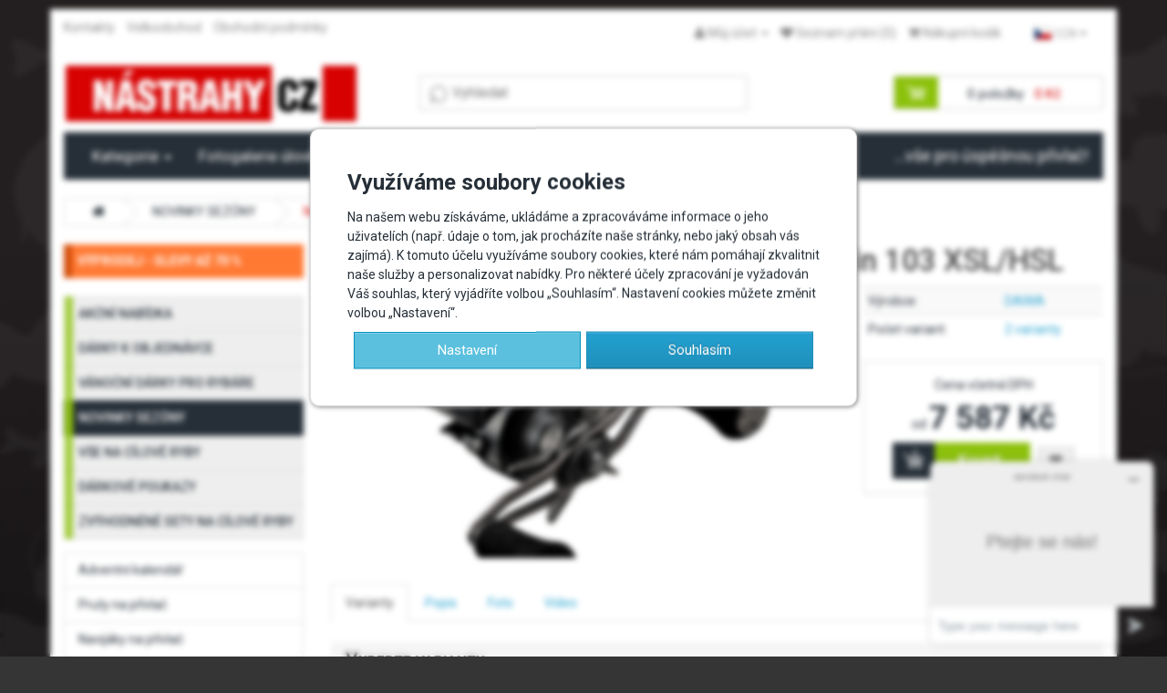

--- FILE ---
content_type: text/html; charset=utf-8
request_url: https://www.nastrahy.cz/novinky/navijak-daiwa-tatula-elite-pitchin-flippin-103
body_size: 12592
content:
<!DOCTYPE html>
<!--[if IE]><![endif]-->
<!--[if IE 8 ]><html dir="ltr" lang="cs" class="ie8"><![endif]-->
<!--[if IE 9 ]><html dir="ltr" lang="cs" class="ie9"><![endif]-->
<!--[if (gt IE 9)|!(IE)]><!-->
<html dir="ltr" lang="cs">
<!--<![endif]-->
<head>
<meta charset="UTF-8">
<meta name="viewport" content="width=device-width, initial-scale=1">
<meta name="google" content="notranslate">
<title>Naviják Tatula Elite Pitchin Flippin 103 XSL/HSL | NASTRAHY.CZ</title>
<base href="https://www.nastrahy.cz/">
<meta name="description" content="Tento unikátní naviják byl vyvinut speciálně pro lov na krátké vzdálenosti s častými náhozy.">
<meta property="fb:app_id" content="620546264782436">
<meta name="google-site-verification" content="QBk_zWqayVW9q7f4PWX44phohAJZmSSuthOuYen3H7I">
<meta name="google-site-verification" content="Tw8EWyQqbDPYclU04kFuMGlE3-zWc-X0u_dkcGgevtk">
<meta http-equiv="X-UA-Compatible" content="IE=edge">
<meta name="application-name" content="Nástrahy.cz">
<link href="https://www.nastrahy.cz/image/favicon.ico" rel="icon">
<meta property="og:image" content="https://www.nastrahy.cz/image/cache/catalog/navijaky/daiwa/baitcast/tatula-elite-103-1-526x275-1.jpg">
<meta property="og:image:width" content="526">
<meta property="og:image:height" content="275"><meta property="og:url" content="https://www.nastrahy.cz/novinky/navijak-daiwa-tatula-elite-pitchin-flippin-103">
<meta property="og:locale" content="cs_CZ">
<meta property="og:type" content="website">
<meta property="og:title" content="Naviják Tatula Elite Pitchin Flippin 103 XSL/HSL | NASTRAHY.CZ">
<meta property="og:description" content="Tento unikátní naviják byl vyvinut speciálně pro lov na krátké vzdálenosti s častými náhozy.">
<script src="/catalog/view/javascript/jquery/jquery-2.1.1.min.js"></script>
<link href="/catalog/view/javascript/bootstrap/css/bootstrap.min.css" rel="stylesheet" media="screen">
<script src="/catalog/view/javascript/bootstrap/js/bootstrap.min.js"></script>
<link href="/catalog/view/javascript/font-awesome/css/font-awesome.min.css" rel="stylesheet" type="text/css">
<link href="//fonts.googleapis.com/css?family=Roboto:400,400italic,300,500,700&amp;subset=latin,latin-ext" rel="stylesheet" type="text/css">
<link href="/catalog/view/theme/default/stylesheet/stylesheet.css?v=a" rel="stylesheet">
<link href="/catalog/view/theme/default/stylesheet/flatit.css" rel="stylesheet">
<link href="/catalog/view/theme/default/stylesheet/suggester.css?v=a" rel="stylesheet">
<link href="catalog/view/javascript/jquery/magnific/magnific-popup.css" type="text/css" rel="stylesheet" media="screen">
<link href="catalog/view/javascript/jquery/owl-carousel/owl.carousel.css" type="text/css" rel="stylesheet" media="screen">
<link href="catalog/view/javascript/jquery/owl-carousel/owl.transitions.css" type="text/css" rel="stylesheet" media="screen">
<script src="/catalog/view/javascript/common.js?1"></script>
<link href="https://www.nastrahy.cz/navijak-daiwa-tatula-elite-pitchin-flippin-103" rel="canonical">
<script src="catalog/view/javascript/elevatezoom/jquery.elevateZoom-3.0.8.min.js"></script>
<script src="catalog/view/javascript/jquery/magnific/jquery.magnific-popup.min.js"></script>
<script src="catalog/view/javascript/product.js?v=5"></script>
<script src="catalog/view/javascript/jquery/owl-carousel/owl.carousel.min.js"></script>
<script src="https://www.google.com/recaptcha/api.js"></script>
<link rel="manifest" href="/manifest.json">
<meta name="robots" content="noindex,follow">
    <script>
        window.dataLayer = window.dataLayer || [];
        function gtag(){dataLayer.push(arguments);}
        gtag('consent', 'default', {
            'ad_storage': 'denied',
            'ad_user_data': 'denied',
            'ad_personalization': 'denied',
            'analytics_storage': 'denied',
            'wait_for_update': 500
        });
    </script>
    <!-- Google Tag Manager -->
    <script>(function(w,d,s,l,i){w[l]=w[l]||[];w[l].push({'gtm.start':
        new Date().getTime(),event:'gtm.js'});var f=d.getElementsByTagName(s)[0],
        j=d.createElement(s),dl=l!='dataLayer'?'&l='+l:'';j.async=true;j.src=
        'https://www.googletagmanager.com/gtm.js?id='+i+dl;f.parentNode.insertBefore(j,f);
        })(window,document,'script','dataLayer','GTM-KGZ499W6');</script>
    <!-- End Google Tag Manager -->
</head>
<body class="product-product-1670">
<!-- Google Tag Manager (noscript) --><noscript><iframe src="https://www.googletagmanager.com/ns.html?id=GTM-KGZ499W6" height="0" width="0" style="display:none;visibility:hidden"></iframe></noscript><!-- End Google Tag Manager (noscript) -->
<div class="container">
   <nav id="top">
    <div id="top-links">
        <div class="nav pull-left">
          <ul class="list-inline">
            <li><a href="https://www.nastrahy.cz/index.php?route=information/contact"><!--i class="fa fa-phone"></i--><span class="hidden-xs hidden-sm hidden-md">Kontakty</span></a></li>
            <li><a href="https://www.nastrahy.cz/velkoobchod"><span class="hidden-xs hidden-sm hidden-md">Velkoobchod</span></a></li>    
            <li><a href="https://www.nastrahy.cz/obchodni-podminky-nastrahy-cz"><span class="hidden-xs hidden-sm hidden-md">Obchodní podmínky</span></a></li>
          </ul>
        </div>
        
        <div class="nav pull-right">
          <ul class="list-inline">
            <li class="dropdown"><a href="https://www.nastrahy.cz/index.php?route=account/account" title="Můj účet" class="dropdown-toggle" data-toggle="dropdown"><i class="fa fa-user"></i> <span class="hidden-xs hidden-sm hidden-md">Můj účet</span> <span class="caret"></span></a>
              <ul class="dropdown-menu dropdown-menu-right">
                                <li><a href="https://www.nastrahy.cz/index.php?route=account/register">Zaregistrovat se</a></li>
                <li><a href="https://www.nastrahy.cz/index.php?route=account/login">Přihlásit se</a></li>
                              </ul>
            </li>
            <li><a href="https://www.nastrahy.cz/index.php?route=account/wishlist" id="wishlist-total" title="Seznam přání (0)"><i class="fa fa-heart"></i> <span class="hidden-xs hidden-sm hidden-md">Seznam přání (0)</span></a></li>
            <li><a href="https://www.nastrahy.cz/index.php?route=checkout/cart" title="Nákupní košík"><i class="fa fa-shopping-cart"></i> <span class="hidden-xs hidden-sm hidden-md">Nákupní košík</span></a></li>
            <li class="lang"><button type="button" class="btn btn-link csetopener" data-toggle="modal" data-target="#currset"><img src="/image/fl/CZ.svg" width="20" alt="CZ">CZK <em class="caret"></em></button>

<div class="modal fade in" id="currset" data-keyboard="false" role="dialog">
  <div class="modal-dialog">
    <div class="modal-content">
      <div class="modal-header"><p>Výběr měny a země doručení</p></div>
      <div class="modal-body">
        <div class="alert alert-warning hidden-xs"><p>Abychom mohli splnit všechny legislativní požadavky vaší objednávky, potřebujeme vědět, kam vám zboží doručíme.</p></div>
        <div class="row">
                        <div class="col-xs-4 col-xs-offset-2 col-sm-3 col-sm-offset-3"><a href="https://www.nastrahy.cz" class="assa czk"><img src="/image/fl/CZ.svg" width="100" class="img-responsive img-thumbnail" loading="lazy" alt="CZ"></a></div>
            <div class="col-xs-4 col-sm-3"><a href="https://www.nastrahy.sk" class="assa eur"><img src="/image/fl/SK.svg" width="100" class="img-responsive img-thumbnail" loading="lazy" alt="SK"></a></div>
            <div class="col-xs-12 text-center" id="sep"><span>                                   </span>NEBO<span>                                   </span></div>
            <div class="col-xs-12 text-center">
                <div class="dropup">
                    <button class="btn dropdown-toggle" type="button" data-toggle="dropdown"><span><img src="/image/fl/CZ.png" width="16" alt="CZ"> Česká republika</span> <em class="caret"></em></button>
                    <ul class="dropdown-menu"><li data-cc="AD"><a href="javascript:;" class="delcnt" data-cc="AD" data-cid="5"><img src="/image/fl/AD.png" width="16" alt="AD" loading="lazy"> Andorra</a></li><li data-cc="AT"><a href="javascript:;" class="delcnt" data-cc="AT" data-cid="14"><img src="/image/fl/AT.png" width="16" alt="AT" loading="lazy"> Austria</a></li><li data-cc="BE"><a href="javascript:;" class="delcnt" data-cc="BE" data-cid="21"><img src="/image/fl/BE.png" width="16" alt="BE" loading="lazy"> Belgium</a></li><li data-cc="BG"><a href="javascript:;" class="delcnt" data-cc="BG" data-cid="33"><img src="/image/fl/BG.png" width="16" alt="BG" loading="lazy"> Bulgaria</a></li><li data-cc="HR"><a href="javascript:;" class="delcnt" data-cc="HR" data-cid="53"><img src="/image/fl/HR.png" width="16" alt="HR" loading="lazy"> Croatia</a></li><li data-cc="CY"><a href="javascript:;" class="delcnt" data-cc="CY" data-cid="55"><img src="/image/fl/CY.png" width="16" alt="CY" loading="lazy"> Cyprus</a></li><li data-cc="DK"><a href="javascript:;" class="delcnt" data-cc="DK" data-cid="57"><img src="/image/fl/DK.png" width="16" alt="DK" loading="lazy"> Denmark</a></li><li data-cc="EE"><a href="javascript:;" class="delcnt" data-cc="EE" data-cid="67"><img src="/image/fl/EE.png" width="16" alt="EE" loading="lazy"> Estonia</a></li><li data-cc="FI"><a href="javascript:;" class="delcnt" data-cc="FI" data-cid="72"><img src="/image/fl/FI.png" width="16" alt="FI" loading="lazy"> Finland</a></li><li data-cc="FR"><a href="javascript:;" class="delcnt" data-cc="FR" data-cid="74"><img src="/image/fl/FR.png" width="16" alt="FR" loading="lazy"> France</a></li><li data-cc="DE"><a href="javascript:;" class="delcnt" data-cc="DE" data-cid="81"><img src="/image/fl/DE.png" width="16" alt="DE" loading="lazy"> Germany</a></li><li data-cc="GR"><a href="javascript:;" class="delcnt" data-cc="GR" data-cid="84"><img src="/image/fl/GR.png" width="16" alt="GR" loading="lazy"> Greece</a></li><li data-cc="HU"><a href="javascript:;" class="delcnt" data-cc="HU" data-cid="97"><img src="/image/fl/HU.png" width="16" alt="HU" loading="lazy"> Hungary</a></li><li data-cc="IS"><a href="javascript:;" class="delcnt" data-cc="IS" data-cid="98"><img src="/image/fl/IS.png" width="16" alt="IS" loading="lazy"> Iceland</a></li><li data-cc="IE"><a href="javascript:;" class="delcnt" data-cc="IE" data-cid="103"><img src="/image/fl/IE.png" width="16" alt="IE" loading="lazy"> Ireland</a></li><li data-cc="IT"><a href="javascript:;" class="delcnt" data-cc="IT" data-cid="105"><img src="/image/fl/IT.png" width="16" alt="IT" loading="lazy"> Italy</a></li><li data-cc="LV"><a href="javascript:;" class="delcnt" data-cc="LV" data-cid="117"><img src="/image/fl/LV.png" width="16" alt="LV" loading="lazy"> Latvia</a></li><li data-cc="LU"><a href="javascript:;" class="delcnt" data-cc="LU" data-cid="124"><img src="/image/fl/LU.png" width="16" alt="LU" loading="lazy"> Luxembourg</a></li><li data-cc="MT"><a href="javascript:;" class="delcnt" data-cc="MT" data-cid="132"><img src="/image/fl/MT.png" width="16" alt="MT" loading="lazy"> Malta</a></li><li data-cc="NL"><a href="javascript:;" class="delcnt" data-cc="NL" data-cid="150"><img src="/image/fl/NL.png" width="16" alt="NL" loading="lazy"> Netherlands</a></li><li data-cc="NO"><a href="javascript:;" class="delcnt" data-cc="NO" data-cid="160"><img src="/image/fl/NO.png" width="16" alt="NO" loading="lazy"> Norway</a></li><li data-cc="PL"><a href="javascript:;" class="delcnt" data-cc="PL" data-cid="170"><img src="/image/fl/PL.png" width="16" alt="PL" loading="lazy"> Poland</a></li><li data-cc="PT"><a href="javascript:;" class="delcnt" data-cc="PT" data-cid="171"><img src="/image/fl/PT.png" width="16" alt="PT" loading="lazy"> Portugal</a></li><li data-cc="RO"><a href="javascript:;" class="delcnt" data-cc="RO" data-cid="175"><img src="/image/fl/RO.png" width="16" alt="RO" loading="lazy"> Romania</a></li><li data-cc="SI"><a href="javascript:;" class="delcnt" data-cc="SI" data-cid="190"><img src="/image/fl/SI.png" width="16" alt="SI" loading="lazy"> Slovenia</a></li><li data-cc="ES"><a href="javascript:;" class="delcnt" data-cc="ES" data-cid="195"><img src="/image/fl/ES.png" width="16" alt="ES" loading="lazy"> Spain</a></li><li data-cc="SE"><a href="javascript:;" class="delcnt" data-cc="SE" data-cid="203"><img src="/image/fl/SE.png" width="16" alt="SE" loading="lazy"> Sweden</a></li>                    </ul>
                    <button type="button" class="btn btn-primary" data-dismiss="modal" id="currset-save">OK</button>
                </div>
                <small>Missing your country? <a href="?route=information/contact">Contact us!</a></small>
            </div>
                    </div>

      </div>
    </div>
  </div>
</div>
<script src="/catalog/view/javascript/language.js?v=231222"></script>
</li>
          </ul>
        </div>
     </div>
   </nav>
</div>
<header class="container">
    <div class="row">
        <div class="col-sm-4">
          <div id="logo">
                        <a href="https://www.nastrahy.cz/index.php?route=common/home"><img src="https://www.nastrahy.cz/image/catalog/nastrahy-logo.png" title="NÁSTRAHY.CZ" alt="NÁSTRAHY.CZ" class="img-responsive"></a>
                      </div>
        </div>
        <div class="col-sm-4" id="search" data-currency="Kč" data-more="Zobrazit více výsledků" data-products="Produkty" data-categories="Kategorie"><form><input type="text" name="search" value="" placeholder="Vyhledat" class="typeahead"></form>
</div>
        <div class="col-sm-4"><div class="row"><div class="col-sm-12 col-md-8 col-md-offset-4"><div id="cart" class="btn-group btn-block">
  <button type="button" data-toggle="dropdown" data-loading-text="Načítám..." class="btn btn-block btn-lg dropdown-toggle"><i class="fa fa-shopping-cart"></i> <span id="cart-total">0 položky &nbsp; <span class="red">0 Kč</span></span></button>
  <ul class="dropdown-menu pull-right">
      <li>
        <div class="shipping-free">
          <h5 class="text-center">DOPRAVA ZDARMA</h5>
                    <div class="progress">
            <div class="progress-bar progress-bar-success" role="progressbar" aria-valuenow="0" aria-valuemin="0" aria-valuemax="100" style="width:0%"></div>
            <span>Doprava zdarma při objednávce nad 2 500 Kč.</span>
          </div>
        </div>
      </li>
              <li>
      <p class="text-center">Váš nákupní košík je prázdný!</p>
    </li>
      </ul>
</div>
</div></div></div>
    </div>
</header>
<div class="container">
  <nav id="menu" class="navbar">
    <div class="navbar-header"><span id="category" class="visible-xs">Menu</span>
      <button type="button" class="btn btn-navbar navbar-toggle" data-toggle="collapse" data-target=".navbar-ex1-collapse"><i class="fa fa-bars"></i></button>
    </div>
      
    <div class="navbar-brand navbar-right hidden-xs hidden-md hidden-sm"><p>...vše pro úspěšnou přívlač!</p></div>
    <div class="collapse navbar-collapse navbar-ex1-collapse">
      <ul class="nav navbar-nav">
          <li class="dropdown"><a href="javascript:;" class="dropdown-toggle" data-toggle="dropdown">Kategorie <span class="caret"></span></a>
            <div class="dropdown-menu">
              <div class="dropdown-inner"><ul class="list-unstyled">
                                <li><a href="https://www.nastrahy.cz/akcni-nabidka">AKČNÍ NABÍDKA</a></li>
                                <li><a href="https://www.nastrahy.cz/darky-k-objednavce">DÁRKY K OBJEDNÁVCE</a></li>
                                <li><a href="https://www.nastrahy.cz/vanocni-darky-pro-rybare">VÁNOČNÍ DÁRKY PRO RYBÁŘE</a></li>
                                <li><a href="https://www.nastrahy.cz/novinky">NOVINKY SEZÓNY</a></li>
                                <li><a href="https://www.nastrahy.cz/vse-na-cilove-ryby">VŠE NA CÍLOVÉ RYBY</a></li>
                                <li><a href="https://www.nastrahy.cz/darkove-poukazy">DÁRKOVÉ POUKAZY</a></li>
                                <li><a href="https://www.nastrahy.cz/zvyhodnene-sady-na-cilove-drave-ryby">ZVÝHODNĚNÉ SETY NA CÍLOVÉ RYBY</a></li>
                                <li><a href="https://www.nastrahy.cz/vyprodej">VÝPRODEJ - SLEVY AŽ 70 %</a></li>
                                <li><a href="https://www.nastrahy.cz/adventni-kalendar">Adventní kalendář</a></li>
                                <li><a href="https://www.nastrahy.cz/pruty-na-privlac">Pruty na přívlač</a></li>
                                <li><a href="https://www.nastrahy.cz/navijaky_na_privlac">Navijáky na přívlač</a></li>
                                <li><a href="https://www.nastrahy.cz/nastrahy-na-privlac">NÁSTRAHY NA PŘÍVLAČ</a></li>
                                <li><a href="https://www.nastrahy.cz/hacky-pro-privlac">Háčky pro přívlač</a></li>
                                <li><a href="https://www.nastrahy.cz/jigove-hlavicky">Jigové hlavičky a marmyšky</a></li>
                                <li><a href="https://www.nastrahy.cz/zateze-pro-privlac">Zátěže pro přívlač</a></li>
                                <li><a href="https://www.nastrahy.cz/tasky-obaly-na-pruty">Vesty, tašky, ledvinky a obaly na pruty</a></li>
                                <li><a href="https://www.nastrahy.cz/podberaky-pro-privlac">Podběráky pro přívlač</a></li>
                                <li><a href="https://www.nastrahy.cz/vlasce-a-pletene-snury">Vlasce a šňůry na přívlač</a></li>
                                <li><a href="https://www.nastrahy.cz/obleceni-brodaky-a-doplnky">Oblečení, broďáky a doplňky</a></li>
                                <li><a href="https://www.nastrahy.cz/krabicky-a-bizuterie">Krabičky a přívlačová bižuterie</a></li>
                                <li><a href="https://www.nastrahy.cz/privlacove-doplnky">Doplňky pro přívlač</a></li>
                                <li><a href="https://www.nastrahy.cz/echoloty-pro-privlac">Echoloty pro přívlač a příslušenství</a></li>
                                <li><a href="https://www.nastrahy.cz/zdroje-powebanky-solarni-nabijeni">Zdroje, powerbanky a solární nabíjení</a></li>
                                <li><a href="https://www.nastrahy.cz/rybarska-plavidla-motory-prislusenstvi">Rybářská plavidla, motory a příslušenství</a></li>
                                <li><a href="https://www.nastrahy.cz/samolepky-placky-polstare">Samolepky, placky, polštáře</a></li>
                              </ul></div>
            </div></li>
          <li><a href="https://www.nastrahy.cz/fotogalerie">Fotogalerie úlovků</a></li>
          <li><a href="https://www.nastrahy.cz/videa-a-clanky-o-privlaci">Videa a články o přívlači</a></li>
          <li><a href="https://www.nastrahy.cz/zavodni-privlac">Závodní přívlač</a></li>           <li><a href="/aktualne-od-vody">Aktuálně od vody</a></li>           
              </ul>
    </div>
  </nav>
</div>
<div class="container">
  <ul class="breadcrumb">
    <li><a href="https://www.nastrahy.cz/index.php?route=common/home"><i class="fa fa-home"></i></a></li><li><a href="https://www.nastrahy.cz/novinky">NOVINKY SEZÓNY</a></li><li><a href="https://www.nastrahy.cz/novinky/navijak-daiwa-tatula-elite-pitchin-flippin-103">Naviják DAIWA Tatula Elite Pitchin Flippin 103 XSL/HSL</a></li>  </ul>
  <div class="row"><column id="column-left" class="col-sm-3 hidden-xs">
        <div class="list-group categories-list"><a href="https://www.nastrahy.cz/vyprodej" class="list-group-item sale">VÝPRODEJ - SLEVY AŽ 70 %</a></div>
<div class="list-group categories-list"><a href="https://www.nastrahy.cz/akcni-nabidka" class="list-group-item highlight">AKČNÍ NABÍDKA</a><a href="https://www.nastrahy.cz/darky-k-objednavce" class="list-group-item highlight">DÁRKY K OBJEDNÁVCE</a><a href="https://www.nastrahy.cz/vanocni-darky-pro-rybare" class="list-group-item highlight">VÁNOČNÍ DÁRKY PRO RYBÁŘE</a><a href="https://www.nastrahy.cz/novinky" class="list-group-item highlight active">NOVINKY SEZÓNY</a><a href="https://www.nastrahy.cz/vse-na-cilove-ryby" class="list-group-item highlight">VŠE NA CÍLOVÉ RYBY</a><a href="https://www.nastrahy.cz/darkove-poukazy" class="list-group-item highlight">DÁRKOVÉ POUKAZY</a><a href="https://www.nastrahy.cz/zvyhodnene-sady-na-cilove-drave-ryby" class="list-group-item highlight list-margin">ZVÝHODNĚNÉ SETY NA CÍLOVÉ RYBY</a><a href="https://www.nastrahy.cz/adventni-kalendar" class="list-group-item">Adventní kalendář</a><a href="https://www.nastrahy.cz/pruty-na-privlac" class="list-group-item">Pruty na přívlač</a><a href="https://www.nastrahy.cz/navijaky_na_privlac" class="list-group-item">Navijáky na přívlač</a><a href="https://www.nastrahy.cz/nastrahy-na-privlac" class="list-group-item">NÁSTRAHY NA PŘÍVLAČ</a><a href="https://www.nastrahy.cz/hacky-pro-privlac" class="list-group-item">Háčky pro přívlač</a><a href="https://www.nastrahy.cz/jigove-hlavicky" class="list-group-item">Jigové hlavičky a marmyšky</a><a href="https://www.nastrahy.cz/zateze-pro-privlac" class="list-group-item">Zátěže pro přívlač</a><a href="https://www.nastrahy.cz/tasky-obaly-na-pruty" class="list-group-item">Vesty, tašky, ledvinky a obaly na pruty</a><a href="https://www.nastrahy.cz/podberaky-pro-privlac" class="list-group-item">Podběráky pro přívlač</a><a href="https://www.nastrahy.cz/vlasce-a-pletene-snury" class="list-group-item">Vlasce a šňůry na přívlač</a><a href="https://www.nastrahy.cz/obleceni-brodaky-a-doplnky" class="list-group-item">Oblečení, broďáky a doplňky</a><a href="https://www.nastrahy.cz/krabicky-a-bizuterie" class="list-group-item">Krabičky a přívlačová bižuterie</a><a href="https://www.nastrahy.cz/privlacove-doplnky" class="list-group-item">Doplňky pro přívlač</a><a href="https://www.nastrahy.cz/echoloty-pro-privlac" class="list-group-item">Echoloty pro přívlač a příslušenství</a><a href="https://www.nastrahy.cz/zdroje-powebanky-solarni-nabijeni" class="list-group-item">Zdroje, powerbanky a solární nabíjení</a><a href="https://www.nastrahy.cz/rybarska-plavidla-motory-prislusenstvi" class="list-group-item">Rybářská plavidla, motory a příslušenství</a><a href="https://www.nastrahy.cz/samolepky-placky-polstare" class="list-group-item">Samolepky, placky, polštáře</a></div>


<form action="https://mailservis.cz/prihlasit" id="mailservisform">
    <h5>Odebírejte náš newsletter!</h5>
    <div class="input-group">
        <input type="hidden" name="domain" value="nastrahy.cz">
        <input type="hidden" name="subscribemess" value="85ed909c">
        <input type="hidden" name="return" value="https://www.nastrahy.cz">
        <input type="hidden" name="returntime" value="10">
        <input type="email" name="mail" class="form-control" placeholder="Vaše e-mailová adresa">
        <input type="submit" class="btn btn-default" value="Chci dostávat novinky">
    </div>
    <p>Vaše osobní údaje budou zpracovány podle <a href="/ochrana-osobnich-udaju">Podmínek zpracování osobních údajů</a>.</p>
</form>
<script src="https://cdn.mailservis.cz/mailservis.js?v=1.1&key=85ed909c" async defer></script>    <div id="banner0" class="owl-carousel">
    <div class="item">
        <a href="/fotogalerie"><img src="https://www.nastrahy.cz/image/catalog/bannery/ulovky-2.jpg" alt="Woblery - doplněny" class="img-responsive" loading="lazy"></a>
      </div>
    <div class="item">
        <img src="https://www.nastrahy.cz/image/catalog/bannery/pomoc_s_vyberem.jpg" alt="Nevíte si rady s výběrem?" class="img-responsive" loading="lazy">
      </div>
    <div class="item">
        <img src="https://www.nastrahy.cz/image/catalog/bannery/pomoc_s_vyberem.jpg" alt="Nevíte si rady s výběrem?" class="img-responsive" loading="lazy">
      </div>
    <div class="item">
        <img src="https://www.nastrahy.cz/image/catalog/bannery/pomoc_s_vyberem.jpg" alt="Nevíte si rady s výběrem?" class="img-responsive" loading="lazy">
      </div>
    <div class="item">
        <a href="/fotogalerie"><img src="https://www.nastrahy.cz/image/catalog/bannery/ulovky-3.jpg" alt="Woblery - doplněny" class="img-responsive" loading="lazy"></a>
      </div>
    <div class="item">
        <a href="/fotogalerie"><img src="https://www.nastrahy.cz/image/catalog/bannery/ulovky-1.jpg" alt="Woblery - doplněny" class="img-responsive" loading="lazy"></a>
      </div>
  </div>
<script>
$('#banner0').owlCarousel({
	items: 6,
	autoPlay: 3000,
	singleItem: true,
	navigation: false,
	pagination: false,
	transitionStyle: 'fade'
});
</script>
  </column>
                <div id="content" class="col-sm-9">        <div class="row">
            <div class="col-sm-12"><h1>Naviják DAIWA Tatula Elite Pitchin Flippin 103 XSL/HSL</h1></div>
                          <div class="col-sm-8">
                                    <a href="https://www.nastrahy.cz/image/cache/catalog/navijaky/daiwa/baitcast/tatula-elite-103-1-1000x700-1.jpg" target="_blank" class="mpp"><img src="https://www.nastrahy.cz/image/cache/catalog/navijaky/daiwa/baitcast/tatula-elite-103-1-1000x700-1.jpg" title="Naviják DAIWA Tatula Elite Pitchin Flippin 103 XSL/HSL" alt="Naviják DAIWA Tatula Elite Pitchin Flippin 103 XSL/HSL" class="img-responsive"></a></div>
            
            <div class="col-sm-4">
                <table class="table table-striped table-condensed">
                                    <tr><td>Výrobce:</td><td><a href="https://www.nastrahy.cz/daiwa">DAIWA</a></td></tr>
                                    <!--tr><td>Kód výrobku:</td><td>Naviják Tatula Elite Pitchin Flippin 103 XSL/HSL</td></tr-->
                                    <!--tr><td>Dostupnost:</td><td>Na skladě</td></tr-->
                   <tr><td>Počet variant:</td><td><a href="index.php?route=product/product&amp;product_id=1670#varianty" class="animate-to" data-target="#varianty">2                            varianty</a></td></tr>                </table>

                <div class="panel panel-default text-center our-price">
                    <div class="panel-body"><p>
                    Cena včetně DPH<br>
                    od&nbsp;<strong>7 587 Kč</strong></p>

                    
                    <button class="buy-it-later animate-to" data-target="#varianty">Koupit</button>
                    <button class="btn btn-xs text-muted" type="button" data-toggle="tooltip" title="Přidat do seznamu přání" onclick="wishlist.add('1670');"><i class="fa fa-heart"></i></button>
                                        </div>
                </div>
            </div>
        </div>

        <div class="row" id="product">
            <div class="col-sm-12">
                <ul class="nav nav-tabs margin-top-20">
                    <li class="active"><a class="animate-to" data-target="#varianty">Varianty</a></li>
                    <li><a class="animate-to" data-target="#description">Popis</a></li>
                                        <li><a class="animate-to" data-target="#photos">Foto</a></li>                    <li><a class="animate-to" data-target="#video">Video</a></li>                                                                            </ul>
            </div>
            
            <div class="col-sm-12" id="varianty">
                                          <div class="panel panel-default panel-product margin-top-05"><h4 class="panel-heading">Vyberte variantu</h4></div>
              
                                                                                    <div class="form-group required">
                  <div id="input-option2424">
                      <div class="table-responsive"><table class="table variants">
                                                    <tr name="103XSL">
                              <td class="nowrap">
                                  <label><input type="radio" class="hidden" name="option[2424]" value="12754" />
                                                                    <h2>103XSL <small>Kód: 10721-105</small></h2>
                                  </label>
                              </td>

                              <td width="30%">
                                                            <span class="nbg nprice" data-ovid="7045">7 587 Kč</span>                                                            </td>

                                                            <td colspan="2" width="30%"><span data-toggle="tooltip" data-placement="bottom" title="Tato varianta produktu se již přestala vyrábět">výroba ukončena</span></td>
                                                            </tr>
                                                            <tr name="103HSL">
                              <td class="nowrap">
                                  <label><input type="radio" class="hidden" name="option[2424]" value="12753" />
                                                                    <h2>103HSL <small>Kód: 10721-100</small></h2>
                                  </label>
                              </td>

                              <td width="30%">
                                                            <span class="nbg nprice" data-ovid="7044">7 587 Kč</span>                                                            </td>

                                                            <td class="nowrap" width="20%">
                                  <span class="pmc minus" data-for="12753">-</span><input type="text" name="quantity[12753]" value="1" size="2" class="input-quantity" data-id="12753" data-min="1" data-max="1000" /><span class="pmc plus" data-for="12753">+</span>
                                  <span class="stock_info" data-toggle="tooltip" data-placement="bottom" title="Produkt je k dispozici u dodavatele. Dodání zpravidla 5-10 dní."><span class="on_order">na objednávku</span> <em class="glyphicon glyphicon-question-sign text-muted"></em></span>
                                                                </td>

                              <td width="10%">
                                  <button type="button" data-loading-text="Načítám..." name="submit" class="buy-it" value="12753">Koupit</button>
                              </td>
                                                            </tr>
                                                        </table>
                      </div>
                  </div>
              </div>
                                                                                                                              
              
              <input type="hidden" name="product_id" value="1670" />
              
                        </div>
        </div>

        <div class="row">
            <div class="col-sm-12" id="description">
                <div class="panel panel-default panel-product"><h4 class="panel-heading">Popis</h4></div>

                <p>Tento unikátní naviják ze série Tatula byl vyvinut speciálně pro lov na krátké vzdálenosti s častými náhozy.</p><p>Lehká a mělká cívka se vyznačuje menší kapacitou vlasce ve srovnání s běžnými cívkami. Díky tomu se sníží hmotnost navijáku a zároveň i počáteční odpor brzdy. Speciálně vyladěná magnetická brzda ukazuje svou výhodu i při lehkých náhozech s nízkou rotací cívky a spolehlivě zabraňuje zpětným rázům. Hliníkové tělo navijáku se stará o odolné a bezpečné uložení převodů a dokonalý přenos síly při zátěži. Ergonomicky tvarovaná EVA koncovka kličky byla navržena jako extra velká, aby nabízela bezpečné uchopení zejména v kritických situacích.</p><p><b>Brzdná síla:</b>&nbsp;5,5 kg<br></p>
<p><span style="font-weight: bold;">TECHNOLOGIE:</span></p>
<ul><li>Hliníkové tělo navijáku</li><li>7 kuličkových ložisek</li><li>Brzdný systém UTD®</li><li>Hvězdicová brzda s click systémem</li><li>Magnetický brzdný systém Magforce®-Z</li><li>Systém T-Wing (TWS™)</li><li>EVA koncovka kličky</li><li>Verze na levou ruku<br></li></ul>
<table class="table table-bordered" style="background-color: rgb(255, 255, 255); width: 90%;">
<tbody>
<tr>
<td style="line-height: 1.42857; text-align: center;"><span style="font-weight: bold;">Model</span></td>
<td style="line-height: 1.42857; text-align: center;"><span style="font-weight: bold;">Počet ložisek</span></td>
<td style="line-height: 1.42857; text-align: center;"><span style="font-weight: bold;">Převodový poměr<br></span></td>
<td style="line-height: 1.42857; text-align: center;"><span style="font-weight: bold;">Návin<br></span></td>
<td style="line-height: 1.42857; text-align: center;"><span style="font-weight: bold;">Kapacita<br></span></td>
<td style="line-height: 1.42857; text-align: center;"><span style="font-weight: bold;">Hmotnost</span><br></td>
</tr>
<tr>
<td style="line-height: 1.42857;"><b>103HSL</b></td>
<td style="line-height: 1.42857; text-align: center;">7</td>
<td style="line-height: 1.42857; text-align: center;">7,1 :1</td>
<td style="line-height: 1.42857; text-align: center;">75 cm</td>
<td style="line-height: 1.42857; text-align: center;">65 m / 0,37 mm<br></td>
<td style="line-height: 1.42857; text-align: center;">195 g</td>
</tr>
<tr>
<td style="line-height: 1.42857;"><b>103XSL</b><br></td>
<td style="line-height: 1.42857; text-align: center;">7</td>
<td style="line-height: 1.42857; text-align: center;">8,1 :1</td>
<td style="line-height: 1.42857; text-align: center;">86 cm</td>
<td style="line-height: 1.42857; text-align: center;">65 m / 0,37 mm<br></td>
<td style="line-height: 1.42857; text-align: center;">195 g</td>
</tr>
</tbody>
</table>
                
                
            </div>

                    </div>

                     
            <div class="panel panel-default panel-product margin-top-25" id="video"><h4 class="panel-heading">Video</h4></div>
        <div class="row"><div class="col-sm-6"><a href="//www.youtube.com/embed/dkiHdbakZlY?autoplay=1" class="youtube"><img src="//img.youtube.com/vi/dkiHdbakZlY/sddefault.jpg" /></a></div>
<div class="col-sm-6"><a href="//www.youtube.com/embed/iXOcSU4R2SI?autoplay=1" class="youtube"><img src="//img.youtube.com/vi/iXOcSU4R2SI/sddefault.jpg" /></a></div></div>            
            
             
      
        <div class="panel panel-default panel-product margin-top-25" id="photos"><h4 class="panel-heading">Fotogalerie produktu</h4></div>
        <div id="catch">
            <a href="https://www.nastrahy.cz/image/cache/catalog/navijaky/daiwa/baitcast/tatula-elite-103-2-1000x700-1.jpg" class="mpp" title="Naviják DAIWA Tatula Elite Pitchin Flippin 103 XSL/HSL"><img alt="Naviják DAIWA Tatula Elite Pitchin Flippin 103 XSL/HSL" class="lazyOwl" data-src="https://www.nastrahy.cz/image/cache/catalog/navijaky/daiwa/baitcast/tatula-elite-103-2-150x100-0.jpg" /></a><a href="https://www.nastrahy.cz/image/cache/catalog/navijaky/daiwa/baitcast/tatula-elite-103-1-1000x700-1.jpg" class="mpp" title="Naviják DAIWA Tatula Elite Pitchin Flippin 103 XSL/HSL"><img alt="Naviják DAIWA Tatula Elite Pitchin Flippin 103 XSL/HSL" class="lazyOwl" data-src="https://www.nastrahy.cz/image/cache/catalog/navijaky/daiwa/baitcast/tatula-elite-103-1-150x100-0.jpg" /></a>        </div>
        
    
            
      <div class="panel panel-default panel-product margin-top-25">
    <h4 class="panel-heading">Videa a články o přívlači</h4>
</div>
<div class="row tltblog">
              <div class="media col-lg-6 col-md-12 col-sm-12 col-xs-12">
                            <div class="media-left media-top">
                                    <a href="https://www.nastrahy.cz/videa-a-clanky-o-privlaci/spinning-show"><img src="https://www.nastrahy.cz/image/cache/catalog/blog/spinningshow/ceburaska-200x200-1.jpg" alt="VIDEO: Spinning Show - encyklopedie návodů, rad a tipů" title="VIDEO: Spinning Show - encyklopedie návodů, rad a tipů" class="media-object img-thumbnail" loading="lazy" style="max-width:138px" /></a>
                                </div>
                <div class="media-body">
                                                                    <h4 class="media-heading"><a href="https://www.nastrahy.cz/videa-a-clanky-o-privlaci/spinning-show">VIDEO: Spinning Show - encyklopedie návodů, rad a tipů</a></h4>
                                                                <div><p>Zde naleznete nespočet&nbsp;návodů, rad a tipů. Obvyklá délka návodu je do 90 vteřin.</p></div>
                </div>
                    </div>
          <div class="media col-lg-6 col-md-12 col-sm-12 col-xs-12">
                            <div class="media-left media-top">
                                    <a href="https://www.nastrahy.cz/videa-a-clanky-o-privlaci/technologie-daiwa-navijaky"><img src="https://www.nastrahy.cz/image/cache/catalog/blog/clanky/daiwa-technologie/navijaky/daiwa-navijaky-uvod-200x200-1.jpg" alt="Technologie DAIWA - smekací navijáky" title="Technologie DAIWA - smekací navijáky" class="media-object img-thumbnail" loading="lazy" style="max-width:138px" /></a>
                                </div>
                <div class="media-body">
                                                                    <h4 class="media-heading"><a href="https://www.nastrahy.cz/videa-a-clanky-o-privlaci/technologie-daiwa-navijaky">Technologie DAIWA - smekací navijáky</a></h4>
                                                                <div><p>V tomto článku naleznete vysvětlivky k některým technologiím, které jsou použity u smekacích navijáků DAIWA.</p></div>
                </div>
                    </div>
          <div class="media col-lg-6 col-md-12 col-sm-12 col-xs-12">
                            <div class="media-left media-top">
                                    <a href="https://www.nastrahy.cz/videa-a-clanky-o-privlaci/technologie-daiwa-pruty"><img src="https://www.nastrahy.cz/image/cache/catalog/blog/clanky/daiwa-technologie/pruty/daiwa-pruty-uvod-200x200-1.jpg" alt="Technologie DAIWA - pruty" title="Technologie DAIWA - pruty" class="media-object img-thumbnail" loading="lazy" style="max-width:138px" /></a>
                                </div>
                <div class="media-body">
                                                                    <h4 class="media-heading"><a href="https://www.nastrahy.cz/videa-a-clanky-o-privlaci/technologie-daiwa-pruty">Technologie DAIWA - pruty</a></h4>
                                                                <div><p>V tomto článku naleznete vysvětlivky k některým technologiím, které jsou použity u prutů DAIWA.</p></div>
                </div>
                    </div>
  </div></div>
    </div>
    </div>
</div>

<script>
    dataLayer.push({
        'event': 'view_item',
        'ecommerce': {
            'currency': 'CZK',
            'items': [
                {
            'item_id': '1670-7045',
            'item_name': 'Naviják DAIWA Tatula Elite Pitchin Flippin 103 XSL/HSL - 103XSL',
            'priceCZK': 7587,
            'priceEUR': 308.49         },{
            'item_id': '1670-7044',
            'item_name': 'Naviják DAIWA Tatula Elite Pitchin Flippin 103 XSL/HSL - 103HSL',
            'priceCZK': 7587,
            'priceEUR': 308.49         },            ]
        }
    });
</script>
<footer class="container">
    <div class="col-xs-4 col-sm-2">
        <a href="https://www.nastrahy.cz" target="_blank"><img src="/image/nastrahy.png" alt="NASTRAHY.cz" loading="lazy"></a>

        <!--div class="cards">
            <h5>Akceptované karty</h5>
            <img src="/image/card-mastercard.svg" alt="mastercard"><img src="/image/card-maestro.svg" alt="maestro"><img src="/image/card-visa-wh.svg" alt="visa">
        </div-->
    </div>
    <address class="col-xs-6 col-xs-offset-2 col-sm-3 col-sm-offset-0"><strong>Provozovatel</strong><br>Sklad a výdejní místo:<br>Budovcova 2552<br>390 02 Tábor<br><br>Sídlo společnosti:<br>NÁSTRAHY s.r.o.<br>Příběnická 1105<br>390 01 Tábor<br>IČO: 25172212<br>Tel.: +420 776 160 519</address>
    <div class="col-xs-12 hidden-sm hidden-md hidden-lg"><br></div>
    <ul class="col-xs-6 col-sm-3 list-unstyled">
        <li><a href="https://www.nastrahy.cz/zavodni-privlac">Závodní přívlač</a></li><li><a href="https://www.nastrahy.cz/o-nas">O nás</a></li><li><a href="https://www.nastrahy.cz/informace-o-doprave">Informace o dopravě</a></li><li><a href="https://www.nastrahy.cz/ochrana-osobnich-udaju">Informace o zpracování os. údajů</a></li><li><a href="https://www.nastrahy.cz/obchodni-podminky-nastrahy-cz">Obchodní podmínky</a></li><li><a href="https://www.nastrahy.cz/informace-o-cookies">Informace o cookies</a></li>    </ul>
    <ul class="col-xs-6 col-sm-2 list-unstyled">
      <li><a href="https://www.nastrahy.cz/index.php?route=information/contact">Kontakt</a></li>
      <li><a href="https://www.nastrahy.cz/index.php?route=account/return/add">Reklamace</a></li>
      <li><a href="https://www.nastrahy.cz/index.php?route=information/sitemap">Mapa stránek</a></li>
      <li><a href="/profilovka/">Foto na Facebook</a></li>
      <li><a href="javascript:;" class="c22-dialog">Souhlas s ukládáním cookies</a></li>
    </ul>
    <div class="hidden-xs col-sm-2">
        <h5>Sledujte nás na &hellip;</h5>
        <div class="social text-center">
           <a href="https://www.facebook.com/Nastrahycz/" target="_blank"><img src="/image/facebook.png" width="29" height="29" alt="Facebook" loading="lazy"></a>
           <a href="https://www.instagram.com/redbass.cz/" target="_blank"><img src="/image/instagram2.png" width="29" height="29" alt="Instagram" loading="lazy"></a>
           <a href="https://www.youtube.com/nastrahycz" target="_blank"><img src="/image/youtube.png" width="29" height="29" alt="YoutTube" loading="lazy"></a>
           <a href="https://www.tiktok.com/@nastrahy.cz" target="_blank"><img src="/image/tiktok.webp" width="29" height="29" alt="TikTok" loading="lazy"></a>
           <a href="https://open.spotify.com/show/55ASbmFTT9EmSZXIIxJhTJ?si=WzQcDV97Qtq-YtRuy2hBQw&nd=1" target="_blank"><img src="/image/spotify.svg" width="29" height="29" alt="Spotify" loading="lazy"></a>
        </div>
    </div>
    <p class="col-xs-12">Copyright 2013–⁠2024: Veškerý obrazový i textový materiál publikovaný na www.nastrahy.cz je chráněn autorským zákonem a jakékoliv jeho užití je možné pouze na základě písemného souhlasu autora.</p>
</footer>

<script src="/catalog/view/javascript/suggester.js?v=8"></script>

    <script src="https://c.seznam.cz/js/rc.js" async defer></script>
    <script>var retargetingConf = { rtgId: 31160 }; if (window.rc && window.rc.retargetingHit) { window.rc.retargetingHit(retargetingConf); }</script>

    <script src="https://cdn.onesignal.com/sdks/OneSignalSDK.js" async defer></script>
    <script>var OneSignal = window.OneSignal || []; OneSignal.push(function() { OneSignal.init({ appId: "b3b4cb60-fe27-4d27-bd36-4e4a9ae3d142"});});</script>

<div class="modal fade" id="consent2022" data-keyboard="false" role="dialog">
    <div class="modal-dialog modal-lg">
        <div class="modal-content">
            <div class="modal-header">Souhlas s ukládáním cookies</div>
            <div class="modal-body">
                <p>Naše webové stránky používají soubory cookies, které nám pomáhají s jejich vylepšováním. Sice se nejedná o nové technologie, ale do&nbsp;1.&nbsp;1.&nbsp;2022 jsme vaše svolení nepotřebovali. Abychom tedy cookies mohli používat, musíte nám to povolit.</p>
                <div class="alert alert-warning hidden-xs">
                    <p>Co jsou cookies?</p>
                    <p>Cookies jsou malé soubory, které webové stránky ukládají ve vašem webovém prohlížeči. Obsahy těchto souborů jsou vyměňovány mezi vaším prohlížečem a serverem navštívené webové stránky, případně se servery partnerů. Některé cookies jsou nezbytné, aby webová stránka mohla správně fungovat (např. pro přihlášení nebo pro sestavení objednávky).</p>
                </div>
                <p>Souhlas je platný po dobu jednoho roku, můžete jej však kdykoliv změnit vyvoláním tohoto dialogu odkazem na konci stránky nebo smazáním cookies přímo ve vašem prohlížeči.</p>
                <p>Kliknutím na tlačítko "<em>OK, souhlasím se vším</em>" udělujete tento souhlas pro možnosti zaškrtnuté níže.</p>
                <dl>
                    <dt><label><input type="checkbox" name="consent2022[necessary]" checked="checked" disabled>Nezbytné (funkční) cookies</label></dt>
                    <dd id="info-necessary" class="small">Jedná se o technické soubory, které jsou nezbytné ke správnému chování našich webových stránek a všech jejich funkcí. Používají se mimo jiné k ukládání produktů v nákupním košíku, zobrazování produktů na přání, ovládání filtrů, osobního nastavení a také nastavení souhlasu s uživáním cookies. Pro tyto cookies není zapotřebí Váš souhlas a není možné jej ani odebrat.</dd>

                    <dt><label><input type="checkbox" name="consent2022[analytics]">Analytické cookies</label></dt>
                    <dd id="info-analytics" class="small">Pomáhají sledovat počet návštěvníků a také z jakého zdroje provoz pochází, což nám umožňuje zlepšovat výkon stránky. Můžeme s nimi určovat, které stránky jsou nejoblíbenější a které nejsou oblíbené, a také sledovat, jakým způsobem se návštěvníci na webu pohybují. Všechny informace, které soubory cookie shromažďují, jsou souhrnné a anonymní. Pokud soubory cookie nepovolíte, nebudeme vědět, kdy jste navštívili naši stránku.</dd>

                    <dt><label><input type="checkbox" name="consent2022[userdata]">Marketingové cookies</label></dt>
                    <dd id="info-userdata" class="small">Tyto soubory cookie mohou na naší stránce nastavovat partneři z reklamy. Mohou je používat na vytváření profilů o vašich zájmech a podle nich vám zobrazovat reklamy i na jiných stránkách. Neukládají ale vaše osobní informace přímo, nýbrž přes jedinečné identifikátory prohlížeče a internetového zařízení. Pokud je nepovolíte, bude se vám zobrazovat na stránkách méně cílená propagace.</dd>

                    <dt><label><input type="checkbox" name="consent2022[adstorage]">Statistické cookies</label></dt>
                    <dd id="info-userdata" class="small">Tyto soubory cookie mohou na naší stránce nastavovat partneři z reklamy. Mohou je používat na vytváření profilů o vašich zájmech a podle nich vám zobrazovat reklamy i na jiných stránkách. Neukládají ale vaše osobní informace přímo, nýbrž přes jedinečné identifikátory prohlížeče a internetového zařízení. Pokud je nepovolíte, bude se vám zobrazovat na stránkách méně cílená propagace.</dd>

                    <dt><label><input type="checkbox" name="consent2022[personalization]">Personalizace reklamy</label></dt>
                    <dd id="info-personalization" class="small">Nastaví souhlas s odesíláním údajů o uživatelích souvisejících s reklamami společnosti Google.</dd>
                </dl>
                <p>Více informací <a href="https://www.nastrahy.cz/informace-o-cookies" target="_blank">o cookies</a> a <a href="https://www.nastrahy.cz/ochrana-osobnich-udaju" target="_blank">ochranně osobních údajů</a>.</p>
            </div>
            <div class="modal-footer panel-footer">
                <button type="button" class="btn btn-lg btn-info" data-dismiss="modal" id="c22-save">Uložit nastavení</button>
                <button type="button" class="btn btn-lg btn-primary c22-agree" data-dismiss="modal">OK, souhlasím se vším</button>
            </div>
        </div>
    </div>
</div>

<div class="blurred-background"></div>
<div class="dialog">
    <p>Využíváme soubory cookies</p>
    <a href="javascript:;" class="dialog-more">Zobrazit více informací</a>
    <p class="dialog-desc">Na našem webu získáváme, ukládáme a zpracováváme informace o jeho uživatelích (např. údaje o tom, jak procházíte naše stránky, nebo jaký obsah vás zajímá). K&nbsp;tomuto účelu využíváme soubory cookies, které nám pomáhají zkvalitnit naše služby a personalizovat nabídky. Pro některé účely zpracování je vyžadován Váš souhlas, který vyjádříte volbou „Souhlasím“. Nastavení cookies můžete změnit volbou „Nastavení“.</p>
    <div class="text-center">
        <button type="button" class="btn btn-lg btn-info c22-dialog" data-dismiss="modal">Nastavení</button>
        <button type="button" class="btn btn-lg btn-primary c22-agree" data-dismiss="modal">Souhlasím</button>
    </div>
</div>
<script src="/catalog/view/javascript/consent2022.js?v=20250218"></script>


<script>
    dataLayer.push({
            'event': 'custom_pageView',
            'data':  [{
                'type': 'Product',
                'referer': '',
                'firstVisit': true,
                'lastVisitedProducts': [],
                'isLogged': false,
                'email_sha': 'e3b0c44298fc1c149afbf4c8996fb92427ae41e4649b934ca495991b7852b855'
            }]
        });
</script>


        <script>
        /* <![CDATA[ */
        var google_conversion_id = 1037356932;
        var google_custom_params = window.google_tag_params;
        var google_remarketing_only = true;
        /* ]]> */
    </script>
    <script src="//www.googleadservices.com/pagead/conversion.js" async defer></script>
    <noscript><div style="display:inline;"><img height="1" width="1" style="border-style:none;" alt="" src="//googleads.g.doubleclick.net/pagead/viewthroughconversion/1037356932/?guid=ON&amp;script=0"/></div></noscript>
    
<!-- Facebook Pixel Code -->
<!--script>!function(f,b,e,v,n,t,s){ if(f.fbq)return;n=f.fbq=function(){n.callMethod?n.callMethod.apply(n,arguments):n.queue.push(arguments)};if(!f._fbq)f._fbq=n;n.push=n;n.loaded=!0;n.version='2.0';n.queue=[];t=b.createElement(e);t.async=!0;t.src=v;s=b.getElementsByTagName(e)[0];s.parentNode.insertBefore(t,s)}(window,document,'script','https://connect.facebook.net/en_US/fbevents.js');
fbq('init', '2XXX024675587628287');
fbq('track', 'PageView');
</script-->
<!--noscript><img height="1" width="1" src="https://www.facebook.com/tr?id=2XXXX024675587628287&ev=PageView&noscript=1" alt=""/></noscript-->
<!-- End Facebook Pixel Code -->



<!--Start of Zopim Live Chat Script-->
<script>document.addEventListener('DOMContentLoaded', function() { window.$zopim||(function(d,s){var z=$zopim=function(c){z._.push(c)},$=z.s=d.createElement(s),e=d.getElementsByTagName(s)[0];z.set=function(o){z.set._.push(o)};z._=[];z.set._=[];$.async=!0;$.setAttribute("charset","utf-8");$.src="//v2.zopim.com/?4BOYdJ2BvuXRcC4HaBUS8veUEIYwKSuy";z.t=+new Date;$.type="text/javascript";e.parentNode.insertBefore($,e)})(document,"script"); });</script>
<!--End of Zopim Live Chat Script-->
</body></html>


--- FILE ---
content_type: text/html; charset=UTF-8
request_url: https://www.mailservis.cz/token/85ed909c
body_size: 138
content:
c3fab36e49a5a24d8c4e76249b75de14

--- FILE ---
content_type: text/css
request_url: https://www.nastrahy.cz/catalog/view/theme/default/stylesheet/suggester.css?v=a
body_size: 866
content:
html .twitter-typeahead {
    display:block !important;
}

.typeahead,
.tt-query,
.tt-hint {
  width: 100%;
  height: 30px;
  padding: 18px 12px;
  font-size: 16px;
  line-height: 30px;
  border: 1px solid #ccc;
  outline: none;  
}

.typeahead {
    background-color: #fff;
}

.typeahead:focus {
    border: 1px solid #D70101;
}

.tt-query {
  -webkit-box-shadow: inset 0 1px 1px rgba(0, 0, 0, 0.075);
     -moz-box-shadow: inset 0 1px 1px rgba(0, 0, 0, 0.075);
          box-shadow: inset 0 1px 1px rgba(0, 0, 0, 0.075);
}

.tt-hint {
    color: #999
}
.tt-input:placeholder-shown {
    background-image:url("data:image/svg+xml;utf8,<svg xmlns='http://www.w3.org/2000/svg' version='1.1' height='30px' width='30px'><text x='0' y='28' fill='rgb(150,150,150)' font-size='40'>⌕</text></svg>");
    background-repeat: no-repeat;
    background-position: 8px 0;
    padding-left: 35px;
}

.tt-menu {
    width: 760px;
    padding: 2px 2px 10px 2px;
    background-color: #fff;
    border: 1px solid #ccc;
    border: 1px solid rgba(0, 0, 0, 0.2);
    -webkit-box-shadow: 0 5px 10px rgba(0,0,0,.2);
       -moz-box-shadow: 0 5px 10px rgba(0,0,0,.2);
            box-shadow: 0 5px 10px rgba(0,0,0,.2);
}

.tt-suggestion {
    cursor: pointer;
    padding: 8px 8px 2px 8px;
    margin: 5px;
    line-height: 18px;
    border-radius: 3px;
}
.tt-suggestion.col-sm-6 {
    width: calc(50% - 10px);
}

.tt-suggestion.tt-cursor {
    background-color: rgba(222,222,222, 0.8);
}

.tt-highlight {
    font-weight: 700;
    color: #D70101;
}

.two-lines {
   overflow: hidden;
   text-overflow: ellipsis;
   display: -webkit-box;
   -webkit-line-clamp: 2; /* number of lines to show */
   -webkit-box-orient: vertical;
    min-height: 38px;
}

.tt-dataset-items .tt-suggestion:hover { background-color:#fafafa; box-shadow: #eee 2px 2px 3px; }
.tt-image { display:inline-block; width:80px; height:50px; margin-right:10px; float:left; background-image:url('/image/no-image-available.png'); }
.tt-icon { float:left; margin-right:10px; }
.tt-link  { display:inline-block; font-size:13px; color:#777; cursor:pointer; }
.tt-link:hover { text-decoration:none; }
.tt-link-text  { font-size:13px; color:#777; cursor:pointer; }
.tt-link:hover { text-decoration:none; }
.tt-price { display:block; font-size:12px; color:#AAA; }
.tt-dataset {
    clear: both;    
}

.tt-title { 
    font-size: 18px;
    font-weight: 600;
    color: #AAA;
    border-bottom: 2px solid #DDD;
    margin: 15px 20px 10px 10px;
    font-variant: small-caps; 
}

.tt-footer {
    clear: both;
    margin: 0px 20px 0px 10px;
    text-align: right;
}
.tt-footer a {    
    font-size: 16px;
    font-weight: 500;
    color: #D70101;
    font-variant: small-caps; 
}
.tt-footer a:after { 
    content: ' »';
    padding-left: 2px;
}
.tt-footer a:hover {    
    text-decoration: underline;
}


/* in atb */
.well .tt-menu {
    min-width: 980px;
}
.well .tt-suggestion {
    margin:5px 0;
}


--- FILE ---
content_type: text/plain
request_url: https://eshops-uet-tags.ams3.cdn.digitaloceanspaces.com/www.nastrahy.cz.txt
body_size: -67
content:
343199877

--- FILE ---
content_type: application/javascript
request_url: https://www.nastrahy.cz/catalog/view/javascript/product.js?v=5
body_size: 2199
content:
//$(document).ready(function() {
$(function(){
    
    $('select[name=\'recurring_id\'], input[name="quantity"]').change(function(){
            $.ajax({
                    url: 'index.php?route=product/product/getRecurringDescription',
                    type: 'post',
                    data: $('input[name=\'product_id\'], input[name=\'quantity\'], select[name=\'recurring_id\']'),
                    dataType: 'json',
                    beforeSend: function() {
                            $('#recurring-description').html('');
                    },
                    success: function(json) {
                            $('.alert, .text-danger').remove();

                            if (json['success']) {
                                    $('#recurring-description').html(json['success']);
                            }
                    }
            });
    });

    $('.buy-it').on('click', function() {
            var $btn = $(this);
            $.ajax({
                    url: 'index.php?route=checkout/cart/add',
                    type: 'post',
                    data: $('#product .buy-it[value=\''+$btn.val()+'\'], #product input[type=\'text\'], #product input[name^=\'option[\'][value=\''+$btn.val()+'\'], #product input[type=\'hidden\'], #product input[type=\'radio\']:checked, #product input[type=\'checkbox\']:checked, #product select, #product textarea'),
                    dataType: 'json',
                    beforeSend: function() {
                        $('#button-cart').button('loading');
                        $.magnificPopup.open({ items: {
                                src: '<div class="success-popup">' + '... vkládáme do košíku ...' + '</div>',
                                type: 'inline'
                            }
                        });
                    },
                    complete: function() {
                            $('#button-cart').button('reset');
                    },
                    success: function(json) {
                            $('.alert, .text-danger').remove();
                            $('.form-group').removeClass('has-error');

                            var message = '';

                            if (json['error']) {
                                    $.magnificPopup.close();
                                    if (json['error']['option']) {
                                            for (i in json['error']['option']) {
                                                    var element = $('#input-option' + i.replace('_', '-'));

                                                    if (element.parent().hasClass('input-group')) {
                                                            element.parent().after('<div class="text-danger">' + json['error']['option'][i] + '</div>');
                                                    } else {
                                                            element.after('<div class="text-danger">' + json['error']['option'][i] + '</div>');
                                                    }
                                            }
                                    }

                                    if (json['error']['recurring']) {
                                            $('select[name=\'recurring_id\']').after('<div class="text-danger">' + json['error']['recurring'] + '</div>');
                                    }

                                    // Highlight any found errors
                                    $('.text-danger').parent().addClass('has-error');
                            }

                            if (json['success']) {
                                    message = json['success'];
                                    //$('.breadcrumb').after('<div class="alert alert-success">' + json['success'] + '<button type="button" class="close" data-dismiss="alert">&times;</button></div>');

                                    $('#cart > button').html('<i class="fa fa-shopping-cart"></i> ' + json['total']);

                                    //$('html, body').animate({ scrollTop: 0 }, 'slow');

                                    $('#cart > ul').load('index.php?route=common/cart/info ul li');

                                    if (message != '')
                                    {
                                        $('.success-popup').html(message);
                                    }
                            }

                            if (json['consentv2']) {
                                dataLayer.push({
                                    'event': 'custom_add_cart',
                                    'data': JSON.parse(json['consentv2'])
                                });
                            }

                            if (json['fbpixel']) {
                                fbq('track', 'AddToCart', JSON.parse(json['fbpixel']), {eventID: json['event_id']});
                            }

                    }
            });
    });

    // plynule najeti na kotvu v dokumentu
    $('.animate-to').on('click', function(e){
        e.preventDefault();
        $(this).blur();
        $('body, html').animate({
                scrollTop: $($(this).attr('data-target')).offset().top - 10
        }, 500);
    });  

    // funkcionalita plus/minus mnozstvi u variant zbozi
    $('.pmc').on('click', function()
    {
        var $input = $('.input-quantity[data-id="' + $(this).attr('data-for') + '"]');
        if ($(this).hasClass('plus'))
        {
            if (parseInt($input.val()) + 1 > parseInt($input.attr('data-max')))
            {
                alert('Maximální možné množství je ' + $input.attr('data-max'));
            }
            else
            {
                $input.val(parseInt($input.val()) + 1);
            }
        } 
        else 
        {
            if (parseInt($input.val()) - 1 < parseInt($input.attr('data-min')))
            {
                alert('Minimální možné množství je ' + $input.attr('data-min'));
            }
            else
            {
                $input.val(parseInt($input.val()) - 1);
            }
        }
    });
    
    
    $('.input-quantity').on('change', function(){
        if (parseInt($(this).val()) > parseInt($(this).attr('data-max')))
        {
            alert('Maximální možné množství je ' + $(this).attr('data-max'));
            $(this).focus();
        }
        else if (parseInt($(this).val()) < parseInt($(this).attr('data-min')))
        {
            alert('Minimální možné množství je ' + $(this).attr('data-min'));
            $(this).focus();
        }
    });
    

    // zobrazit vice/mene textu
    /*$('.view-more a').on('click', function(){
        var $this = $(this);
        var el = $('#' + $this.attr('data-for'));
        $(this).blur();
        if ($this.text() !== 'Zobrazit méně')
        {                            
            el.height(el.height()).animate({height: el.prop('scrollHeight')}, 1000, function(){
                $this.text('Zobrazit méně');
            });
        } else {
            el.height(el.height()).animate({height: '9em'}, 1000, function(){
                $this.text('Zobrazit více');
                //el.css('max-height', '9em');
            });
        }
    });*/

    // nazoomovani obrazku varianty
    if (jQuery().elevateZoom && $('.zoom').length > 0)
    {
        $('.zoom').elevateZoom({
             cursor: "pointer",
             zoomWindowFadeIn: 500,
             zoomWindowFadeOut: 750,
             zoomWindowOffetx: 11,
             zoomWindowWidth: 350,
             zoomWindowHeight: 350,
             borderSize: 1,
             borderColour: '#DDDDDD',
             lensBorder: 4,
             tintColour: '#33D0D0'
        }); 
    }

    // galerie obrazku v popup prohlizeci
    if (jQuery().magnificPopup)
    {
        // varianty zbozi
        $('.mpp').magnificPopup({
                type:'image',
                gallery: {
                    enabled:true,
                    tCounter: '<div class="mfp-counter">%curr%&nbsp;z&nbsp;%total%</div>'
                },
                image: {
                    titleSrc: 'data-title'
                }
        });
        
        // galerie ulovku
        if ($("#catchx").length > 0)
        {
            $('#catch').magnificPopup({
                    type:'image',
                    delegate: 'a',
                    gallery: {
                        enabled:true
                    }
            });
        }
    }

    // carousel nad galerii ulovku
    if (jQuery().owlCarousel && $("#catch").length > 0)
    {
        $("#catch").owlCarousel({
            items : 6,
            slideSpeed : 200,
            paginationSpeed : 800,
            rewindSpeed : 1000,
            autoPlay : true,
            navigation : true,
            navigationText : ['<span id="prev3">&laquo;</span>','<span id="next3">&raquo;</span>'],
            rewindNav : false,
            scrollPerPage : false,
            pagination : false,
            lazyLoad : true
        });
    }
    
    // iframe videa nacteme az po kliknuti na obrazek
    $('a.youtube').click(function(e){
        e.preventDefault();
        video = '<iframe style="width:100%;height:230px" src="'+ $(this).attr('href') +'" frameborder="0" allowfullscreen></iframe>';
        $(this).replaceWith(video);
    });
    
});